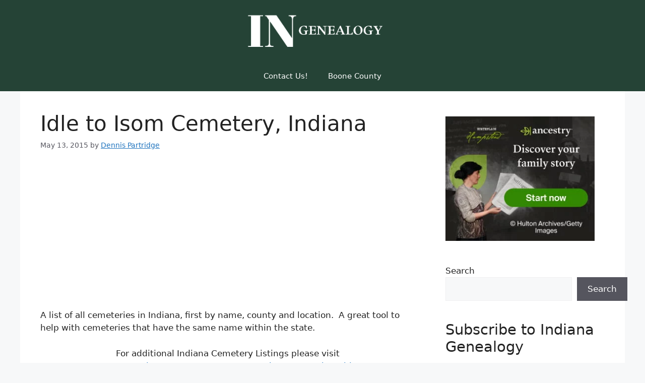

--- FILE ---
content_type: text/html; charset=UTF-8
request_url: https://indianagenealogy.org/uncategorized/idle-isom-cemetery-indiana.htm
body_size: 24726
content:
<!DOCTYPE html><html lang="en-US" prefix="og: https://ogp.me/ns#"><head><meta charset="UTF-8"> <script src="[data-uri]" defer></script><meta name="viewport" content="width=device-width, initial-scale=1"><title>Idle to Isom Cemetery, Indiana &ndash; Indiana Genealogy</title><meta name="description" content="A list of all cemeteries in Indiana, first by name, county and location.  A great tool to help with cemeteries that have the same name within the state."/><meta name="robots" content="follow, index, max-snippet:-1, max-video-preview:-1, max-image-preview:large"/><link rel="canonical" href="https://indianagenealogy.org/uncategorized/idle-isom-cemetery-indiana.htm" /><meta property="og:locale" content="en_US" /><meta property="og:type" content="article" /><meta property="og:title" content="Idle to Isom Cemetery, Indiana &ndash; Indiana Genealogy" /><meta property="og:description" content="A list of all cemeteries in Indiana, first by name, county and location.  A great tool to help with cemeteries that have the same name within the state." /><meta property="og:url" content="https://indianagenealogy.org/uncategorized/idle-isom-cemetery-indiana.htm" /><meta property="og:site_name" content="Indiana Genealogy" /><meta property="og:updated_time" content="2016-07-17T16:25:57-04:00" /><meta property="article:published_time" content="2015-05-13T01:50:06-04:00" /><meta property="article:modified_time" content="2016-07-17T16:25:57-04:00" /><meta name="twitter:card" content="summary_large_image" /><meta name="twitter:title" content="Idle to Isom Cemetery, Indiana &ndash; Indiana Genealogy" /><meta name="twitter:description" content="A list of all cemeteries in Indiana, first by name, county and location.  A great tool to help with cemeteries that have the same name within the state." /> <script type="application/ld+json" class="rank-math-schema-pro">{"@context":"https://schema.org","@graph":[{"@type":["Person","Organization"],"@id":"https://indianagenealogy.org/#person","name":"Indiana Genealogy","logo":{"@type":"ImageObject","@id":"https://indianagenealogy.org/#logo","url":"https://i0.wp.com/indianagenealogy.org/wp-content/uploads/2016/04/indiana_logo.png?resize=150%2C150&amp;ssl=1","contentUrl":"https://i0.wp.com/indianagenealogy.org/wp-content/uploads/2016/04/indiana_logo.png?resize=150%2C150&amp;ssl=1","caption":"Indiana Genealogy","inLanguage":"en-US"},"image":{"@type":"ImageObject","@id":"https://indianagenealogy.org/#logo","url":"https://i0.wp.com/indianagenealogy.org/wp-content/uploads/2016/04/indiana_logo.png?resize=150%2C150&amp;ssl=1","contentUrl":"https://i0.wp.com/indianagenealogy.org/wp-content/uploads/2016/04/indiana_logo.png?resize=150%2C150&amp;ssl=1","caption":"Indiana Genealogy","inLanguage":"en-US"}},{"@type":"WebSite","@id":"https://indianagenealogy.org/#website","url":"https://indianagenealogy.org","name":"Indiana Genealogy","publisher":{"@id":"https://indianagenealogy.org/#person"},"inLanguage":"en-US"},{"@type":"WebPage","@id":"https://indianagenealogy.org/uncategorized/idle-isom-cemetery-indiana.htm#webpage","url":"https://indianagenealogy.org/uncategorized/idle-isom-cemetery-indiana.htm","name":"Idle to Isom Cemetery, Indiana &ndash; Indiana Genealogy","datePublished":"2015-05-13T01:50:06-04:00","dateModified":"2016-07-17T16:25:57-04:00","isPartOf":{"@id":"https://indianagenealogy.org/#website"},"inLanguage":"en-US"},{"@type":"Person","@id":"https://indianagenealogy.org/uncategorized/idle-isom-cemetery-indiana.htm#author","name":"Dennis Partridge","image":{"@type":"ImageObject","@id":"https://indianagenealogy.org/wp-content/litespeed/avatar/d479b037b83df15eab5e1c513a989c6e.jpg?ver=1768956506","url":"https://indianagenealogy.org/wp-content/litespeed/avatar/d479b037b83df15eab5e1c513a989c6e.jpg?ver=1768956506","caption":"Dennis Partridge","inLanguage":"en-US"},"sameAs":["http://www.indianagenealogy.org/"]},{"@type":"Article","headline":"Idle to Isom Cemetery, Indiana &ndash; Indiana Genealogy","datePublished":"2015-05-13T01:50:06-04:00","dateModified":"2016-07-17T16:25:57-04:00","author":{"@id":"https://indianagenealogy.org/uncategorized/idle-isom-cemetery-indiana.htm#author","name":"Dennis Partridge"},"publisher":{"@id":"https://indianagenealogy.org/#person"},"description":"A list of all cemeteries in Indiana, first by name, county and location.\u00a0 A great tool to help with cemeteries that have the same name within the state.","name":"Idle to Isom Cemetery, Indiana &ndash; Indiana Genealogy","@id":"https://indianagenealogy.org/uncategorized/idle-isom-cemetery-indiana.htm#richSnippet","isPartOf":{"@id":"https://indianagenealogy.org/uncategorized/idle-isom-cemetery-indiana.htm#webpage"},"inLanguage":"en-US","mainEntityOfPage":{"@id":"https://indianagenealogy.org/uncategorized/idle-isom-cemetery-indiana.htm#webpage"}}]}</script> <link rel='dns-prefetch' href='//stats.wp.com' /><link rel='dns-prefetch' href='//fonts.googleapis.com' /><link rel='dns-prefetch' href='//v0.wordpress.com' /><link rel='dns-prefetch' href='//jetpack.wordpress.com' /><link rel='dns-prefetch' href='//s0.wp.com' /><link rel='dns-prefetch' href='//public-api.wordpress.com' /><link rel='dns-prefetch' href='//0.gravatar.com' /><link rel='dns-prefetch' href='//1.gravatar.com' /><link rel='dns-prefetch' href='//2.gravatar.com' /><link rel='preconnect' href='//i0.wp.com' /><link rel='preconnect' href='//c0.wp.com' /><link rel="alternate" type="application/rss+xml" title="Indiana Genealogy &raquo; Feed" href="https://indianagenealogy.org/feed" /><link rel="alternate" type="application/rss+xml" title="Indiana Genealogy &raquo; Comments Feed" href="https://indianagenealogy.org/comments/feed" /><link rel="alternate" type="application/rss+xml" title="Indiana Genealogy &raquo; Idle to Isom Cemetery, Indiana Comments Feed" href="https://indianagenealogy.org/uncategorized/idle-isom-cemetery-indiana.htm/feed" /><link rel="alternate" title="oEmbed (JSON)" type="application/json+oembed" href="https://indianagenealogy.org/wp-json/oembed/1.0/embed?url=https%3A%2F%2Findianagenealogy.org%2Funcategorized%2Fidle-isom-cemetery-indiana.htm" /><link rel="alternate" title="oEmbed (XML)" type="text/xml+oembed" href="https://indianagenealogy.org/wp-json/oembed/1.0/embed?url=https%3A%2F%2Findianagenealogy.org%2Funcategorized%2Fidle-isom-cemetery-indiana.htm&#038;format=xml" /><style id='wp-img-auto-sizes-contain-inline-css'>img:is([sizes=auto i],[sizes^="auto," i]){contain-intrinsic-size:3000px 1500px}
/*# sourceURL=wp-img-auto-sizes-contain-inline-css */</style><link data-optimized="1" rel='stylesheet' id='mci-footnotes-jquery-tooltips-pagelayout-none-css' href='https://indianagenealogy.org/wp-content/litespeed/css/b6679e74f80c6f35a78d681f3e6756b0.css?ver=756b0' media='all' /><link rel='stylesheet' id='wp-block-library-css' href='https://c0.wp.com/c/6.9/wp-includes/css/dist/block-library/style.min.css' media='all' /><style id='wp-block-categories-inline-css'>.wp-block-categories{box-sizing:border-box}.wp-block-categories.alignleft{margin-right:2em}.wp-block-categories.alignright{margin-left:2em}.wp-block-categories.wp-block-categories-dropdown.aligncenter{text-align:center}.wp-block-categories .wp-block-categories__label{display:block;width:100%}
/*# sourceURL=https://c0.wp.com/c/6.9/wp-includes/blocks/categories/style.min.css */</style><style id='wp-block-heading-inline-css'>h1:where(.wp-block-heading).has-background,h2:where(.wp-block-heading).has-background,h3:where(.wp-block-heading).has-background,h4:where(.wp-block-heading).has-background,h5:where(.wp-block-heading).has-background,h6:where(.wp-block-heading).has-background{padding:1.25em 2.375em}h1.has-text-align-left[style*=writing-mode]:where([style*=vertical-lr]),h1.has-text-align-right[style*=writing-mode]:where([style*=vertical-rl]),h2.has-text-align-left[style*=writing-mode]:where([style*=vertical-lr]),h2.has-text-align-right[style*=writing-mode]:where([style*=vertical-rl]),h3.has-text-align-left[style*=writing-mode]:where([style*=vertical-lr]),h3.has-text-align-right[style*=writing-mode]:where([style*=vertical-rl]),h4.has-text-align-left[style*=writing-mode]:where([style*=vertical-lr]),h4.has-text-align-right[style*=writing-mode]:where([style*=vertical-rl]),h5.has-text-align-left[style*=writing-mode]:where([style*=vertical-lr]),h5.has-text-align-right[style*=writing-mode]:where([style*=vertical-rl]),h6.has-text-align-left[style*=writing-mode]:where([style*=vertical-lr]),h6.has-text-align-right[style*=writing-mode]:where([style*=vertical-rl]){rotate:180deg}
/*# sourceURL=https://c0.wp.com/c/6.9/wp-includes/blocks/heading/style.min.css */</style><style id='wp-block-latest-posts-inline-css'>.wp-block-latest-posts{box-sizing:border-box}.wp-block-latest-posts.alignleft{margin-right:2em}.wp-block-latest-posts.alignright{margin-left:2em}.wp-block-latest-posts.wp-block-latest-posts__list{list-style:none}.wp-block-latest-posts.wp-block-latest-posts__list li{clear:both;overflow-wrap:break-word}.wp-block-latest-posts.is-grid{display:flex;flex-wrap:wrap}.wp-block-latest-posts.is-grid li{margin:0 1.25em 1.25em 0;width:100%}@media (min-width:600px){.wp-block-latest-posts.columns-2 li{width:calc(50% - .625em)}.wp-block-latest-posts.columns-2 li:nth-child(2n){margin-right:0}.wp-block-latest-posts.columns-3 li{width:calc(33.33333% - .83333em)}.wp-block-latest-posts.columns-3 li:nth-child(3n){margin-right:0}.wp-block-latest-posts.columns-4 li{width:calc(25% - .9375em)}.wp-block-latest-posts.columns-4 li:nth-child(4n){margin-right:0}.wp-block-latest-posts.columns-5 li{width:calc(20% - 1em)}.wp-block-latest-posts.columns-5 li:nth-child(5n){margin-right:0}.wp-block-latest-posts.columns-6 li{width:calc(16.66667% - 1.04167em)}.wp-block-latest-posts.columns-6 li:nth-child(6n){margin-right:0}}:root :where(.wp-block-latest-posts.is-grid){padding:0}:root :where(.wp-block-latest-posts.wp-block-latest-posts__list){padding-left:0}.wp-block-latest-posts__post-author,.wp-block-latest-posts__post-date{display:block;font-size:.8125em}.wp-block-latest-posts__post-excerpt,.wp-block-latest-posts__post-full-content{margin-bottom:1em;margin-top:.5em}.wp-block-latest-posts__featured-image a{display:inline-block}.wp-block-latest-posts__featured-image img{height:auto;max-width:100%;width:auto}.wp-block-latest-posts__featured-image.alignleft{float:left;margin-right:1em}.wp-block-latest-posts__featured-image.alignright{float:right;margin-left:1em}.wp-block-latest-posts__featured-image.aligncenter{margin-bottom:1em;text-align:center}
/*# sourceURL=https://c0.wp.com/c/6.9/wp-includes/blocks/latest-posts/style.min.css */</style><style id='wp-block-search-inline-css'>.wp-block-search__button{margin-left:10px;word-break:normal}.wp-block-search__button.has-icon{line-height:0}.wp-block-search__button svg{height:1.25em;min-height:24px;min-width:24px;width:1.25em;fill:currentColor;vertical-align:text-bottom}:where(.wp-block-search__button){border:1px solid #ccc;padding:6px 10px}.wp-block-search__inside-wrapper{display:flex;flex:auto;flex-wrap:nowrap;max-width:100%}.wp-block-search__label{width:100%}.wp-block-search.wp-block-search__button-only .wp-block-search__button{box-sizing:border-box;display:flex;flex-shrink:0;justify-content:center;margin-left:0;max-width:100%}.wp-block-search.wp-block-search__button-only .wp-block-search__inside-wrapper{min-width:0!important;transition-property:width}.wp-block-search.wp-block-search__button-only .wp-block-search__input{flex-basis:100%;transition-duration:.3s}.wp-block-search.wp-block-search__button-only.wp-block-search__searchfield-hidden,.wp-block-search.wp-block-search__button-only.wp-block-search__searchfield-hidden .wp-block-search__inside-wrapper{overflow:hidden}.wp-block-search.wp-block-search__button-only.wp-block-search__searchfield-hidden .wp-block-search__input{border-left-width:0!important;border-right-width:0!important;flex-basis:0;flex-grow:0;margin:0;min-width:0!important;padding-left:0!important;padding-right:0!important;width:0!important}:where(.wp-block-search__input){appearance:none;border:1px solid #949494;flex-grow:1;font-family:inherit;font-size:inherit;font-style:inherit;font-weight:inherit;letter-spacing:inherit;line-height:inherit;margin-left:0;margin-right:0;min-width:3rem;padding:8px;text-decoration:unset!important;text-transform:inherit}:where(.wp-block-search__button-inside .wp-block-search__inside-wrapper){background-color:#fff;border:1px solid #949494;box-sizing:border-box;padding:4px}:where(.wp-block-search__button-inside .wp-block-search__inside-wrapper) .wp-block-search__input{border:none;border-radius:0;padding:0 4px}:where(.wp-block-search__button-inside .wp-block-search__inside-wrapper) .wp-block-search__input:focus{outline:none}:where(.wp-block-search__button-inside .wp-block-search__inside-wrapper) :where(.wp-block-search__button){padding:4px 8px}.wp-block-search.aligncenter .wp-block-search__inside-wrapper{margin:auto}.wp-block[data-align=right] .wp-block-search.wp-block-search__button-only .wp-block-search__inside-wrapper{float:right}
/*# sourceURL=https://c0.wp.com/c/6.9/wp-includes/blocks/search/style.min.css */</style><link rel='stylesheet' id='wp-block-group-css' href='https://c0.wp.com/c/6.9/wp-includes/blocks/group/style.min.css' media='all' /><style id='wp-block-paragraph-inline-css'>.is-small-text{font-size:.875em}.is-regular-text{font-size:1em}.is-large-text{font-size:2.25em}.is-larger-text{font-size:3em}.has-drop-cap:not(:focus):first-letter{float:left;font-size:8.4em;font-style:normal;font-weight:100;line-height:.68;margin:.05em .1em 0 0;text-transform:uppercase}body.rtl .has-drop-cap:not(:focus):first-letter{float:none;margin-left:.1em}p.has-drop-cap.has-background{overflow:hidden}:root :where(p.has-background){padding:1.25em 2.375em}:where(p.has-text-color:not(.has-link-color)) a{color:inherit}p.has-text-align-left[style*="writing-mode:vertical-lr"],p.has-text-align-right[style*="writing-mode:vertical-rl"]{rotate:180deg}
/*# sourceURL=https://c0.wp.com/c/6.9/wp-includes/blocks/paragraph/style.min.css */</style><style id='global-styles-inline-css'>:root{--wp--preset--aspect-ratio--square: 1;--wp--preset--aspect-ratio--4-3: 4/3;--wp--preset--aspect-ratio--3-4: 3/4;--wp--preset--aspect-ratio--3-2: 3/2;--wp--preset--aspect-ratio--2-3: 2/3;--wp--preset--aspect-ratio--16-9: 16/9;--wp--preset--aspect-ratio--9-16: 9/16;--wp--preset--color--black: #000000;--wp--preset--color--cyan-bluish-gray: #abb8c3;--wp--preset--color--white: #ffffff;--wp--preset--color--pale-pink: #f78da7;--wp--preset--color--vivid-red: #cf2e2e;--wp--preset--color--luminous-vivid-orange: #ff6900;--wp--preset--color--luminous-vivid-amber: #fcb900;--wp--preset--color--light-green-cyan: #7bdcb5;--wp--preset--color--vivid-green-cyan: #00d084;--wp--preset--color--pale-cyan-blue: #8ed1fc;--wp--preset--color--vivid-cyan-blue: #0693e3;--wp--preset--color--vivid-purple: #9b51e0;--wp--preset--color--contrast: var(--contrast);--wp--preset--color--contrast-2: var(--contrast-2);--wp--preset--color--contrast-3: var(--contrast-3);--wp--preset--color--base: var(--base);--wp--preset--color--base-2: var(--base-2);--wp--preset--color--base-3: var(--base-3);--wp--preset--color--accent: var(--accent);--wp--preset--color--dark-green: var(--dark-green);--wp--preset--gradient--vivid-cyan-blue-to-vivid-purple: linear-gradient(135deg,rgb(6,147,227) 0%,rgb(155,81,224) 100%);--wp--preset--gradient--light-green-cyan-to-vivid-green-cyan: linear-gradient(135deg,rgb(122,220,180) 0%,rgb(0,208,130) 100%);--wp--preset--gradient--luminous-vivid-amber-to-luminous-vivid-orange: linear-gradient(135deg,rgb(252,185,0) 0%,rgb(255,105,0) 100%);--wp--preset--gradient--luminous-vivid-orange-to-vivid-red: linear-gradient(135deg,rgb(255,105,0) 0%,rgb(207,46,46) 100%);--wp--preset--gradient--very-light-gray-to-cyan-bluish-gray: linear-gradient(135deg,rgb(238,238,238) 0%,rgb(169,184,195) 100%);--wp--preset--gradient--cool-to-warm-spectrum: linear-gradient(135deg,rgb(74,234,220) 0%,rgb(151,120,209) 20%,rgb(207,42,186) 40%,rgb(238,44,130) 60%,rgb(251,105,98) 80%,rgb(254,248,76) 100%);--wp--preset--gradient--blush-light-purple: linear-gradient(135deg,rgb(255,206,236) 0%,rgb(152,150,240) 100%);--wp--preset--gradient--blush-bordeaux: linear-gradient(135deg,rgb(254,205,165) 0%,rgb(254,45,45) 50%,rgb(107,0,62) 100%);--wp--preset--gradient--luminous-dusk: linear-gradient(135deg,rgb(255,203,112) 0%,rgb(199,81,192) 50%,rgb(65,88,208) 100%);--wp--preset--gradient--pale-ocean: linear-gradient(135deg,rgb(255,245,203) 0%,rgb(182,227,212) 50%,rgb(51,167,181) 100%);--wp--preset--gradient--electric-grass: linear-gradient(135deg,rgb(202,248,128) 0%,rgb(113,206,126) 100%);--wp--preset--gradient--midnight: linear-gradient(135deg,rgb(2,3,129) 0%,rgb(40,116,252) 100%);--wp--preset--font-size--small: 13px;--wp--preset--font-size--medium: 20px;--wp--preset--font-size--large: 36px;--wp--preset--font-size--x-large: 42px;--wp--preset--spacing--20: 0.44rem;--wp--preset--spacing--30: 0.67rem;--wp--preset--spacing--40: 1rem;--wp--preset--spacing--50: 1.5rem;--wp--preset--spacing--60: 2.25rem;--wp--preset--spacing--70: 3.38rem;--wp--preset--spacing--80: 5.06rem;--wp--preset--shadow--natural: 6px 6px 9px rgba(0, 0, 0, 0.2);--wp--preset--shadow--deep: 12px 12px 50px rgba(0, 0, 0, 0.4);--wp--preset--shadow--sharp: 6px 6px 0px rgba(0, 0, 0, 0.2);--wp--preset--shadow--outlined: 6px 6px 0px -3px rgb(255, 255, 255), 6px 6px rgb(0, 0, 0);--wp--preset--shadow--crisp: 6px 6px 0px rgb(0, 0, 0);}:where(.is-layout-flex){gap: 0.5em;}:where(.is-layout-grid){gap: 0.5em;}body .is-layout-flex{display: flex;}.is-layout-flex{flex-wrap: wrap;align-items: center;}.is-layout-flex > :is(*, div){margin: 0;}body .is-layout-grid{display: grid;}.is-layout-grid > :is(*, div){margin: 0;}:where(.wp-block-columns.is-layout-flex){gap: 2em;}:where(.wp-block-columns.is-layout-grid){gap: 2em;}:where(.wp-block-post-template.is-layout-flex){gap: 1.25em;}:where(.wp-block-post-template.is-layout-grid){gap: 1.25em;}.has-black-color{color: var(--wp--preset--color--black) !important;}.has-cyan-bluish-gray-color{color: var(--wp--preset--color--cyan-bluish-gray) !important;}.has-white-color{color: var(--wp--preset--color--white) !important;}.has-pale-pink-color{color: var(--wp--preset--color--pale-pink) !important;}.has-vivid-red-color{color: var(--wp--preset--color--vivid-red) !important;}.has-luminous-vivid-orange-color{color: var(--wp--preset--color--luminous-vivid-orange) !important;}.has-luminous-vivid-amber-color{color: var(--wp--preset--color--luminous-vivid-amber) !important;}.has-light-green-cyan-color{color: var(--wp--preset--color--light-green-cyan) !important;}.has-vivid-green-cyan-color{color: var(--wp--preset--color--vivid-green-cyan) !important;}.has-pale-cyan-blue-color{color: var(--wp--preset--color--pale-cyan-blue) !important;}.has-vivid-cyan-blue-color{color: var(--wp--preset--color--vivid-cyan-blue) !important;}.has-vivid-purple-color{color: var(--wp--preset--color--vivid-purple) !important;}.has-black-background-color{background-color: var(--wp--preset--color--black) !important;}.has-cyan-bluish-gray-background-color{background-color: var(--wp--preset--color--cyan-bluish-gray) !important;}.has-white-background-color{background-color: var(--wp--preset--color--white) !important;}.has-pale-pink-background-color{background-color: var(--wp--preset--color--pale-pink) !important;}.has-vivid-red-background-color{background-color: var(--wp--preset--color--vivid-red) !important;}.has-luminous-vivid-orange-background-color{background-color: var(--wp--preset--color--luminous-vivid-orange) !important;}.has-luminous-vivid-amber-background-color{background-color: var(--wp--preset--color--luminous-vivid-amber) !important;}.has-light-green-cyan-background-color{background-color: var(--wp--preset--color--light-green-cyan) !important;}.has-vivid-green-cyan-background-color{background-color: var(--wp--preset--color--vivid-green-cyan) !important;}.has-pale-cyan-blue-background-color{background-color: var(--wp--preset--color--pale-cyan-blue) !important;}.has-vivid-cyan-blue-background-color{background-color: var(--wp--preset--color--vivid-cyan-blue) !important;}.has-vivid-purple-background-color{background-color: var(--wp--preset--color--vivid-purple) !important;}.has-black-border-color{border-color: var(--wp--preset--color--black) !important;}.has-cyan-bluish-gray-border-color{border-color: var(--wp--preset--color--cyan-bluish-gray) !important;}.has-white-border-color{border-color: var(--wp--preset--color--white) !important;}.has-pale-pink-border-color{border-color: var(--wp--preset--color--pale-pink) !important;}.has-vivid-red-border-color{border-color: var(--wp--preset--color--vivid-red) !important;}.has-luminous-vivid-orange-border-color{border-color: var(--wp--preset--color--luminous-vivid-orange) !important;}.has-luminous-vivid-amber-border-color{border-color: var(--wp--preset--color--luminous-vivid-amber) !important;}.has-light-green-cyan-border-color{border-color: var(--wp--preset--color--light-green-cyan) !important;}.has-vivid-green-cyan-border-color{border-color: var(--wp--preset--color--vivid-green-cyan) !important;}.has-pale-cyan-blue-border-color{border-color: var(--wp--preset--color--pale-cyan-blue) !important;}.has-vivid-cyan-blue-border-color{border-color: var(--wp--preset--color--vivid-cyan-blue) !important;}.has-vivid-purple-border-color{border-color: var(--wp--preset--color--vivid-purple) !important;}.has-vivid-cyan-blue-to-vivid-purple-gradient-background{background: var(--wp--preset--gradient--vivid-cyan-blue-to-vivid-purple) !important;}.has-light-green-cyan-to-vivid-green-cyan-gradient-background{background: var(--wp--preset--gradient--light-green-cyan-to-vivid-green-cyan) !important;}.has-luminous-vivid-amber-to-luminous-vivid-orange-gradient-background{background: var(--wp--preset--gradient--luminous-vivid-amber-to-luminous-vivid-orange) !important;}.has-luminous-vivid-orange-to-vivid-red-gradient-background{background: var(--wp--preset--gradient--luminous-vivid-orange-to-vivid-red) !important;}.has-very-light-gray-to-cyan-bluish-gray-gradient-background{background: var(--wp--preset--gradient--very-light-gray-to-cyan-bluish-gray) !important;}.has-cool-to-warm-spectrum-gradient-background{background: var(--wp--preset--gradient--cool-to-warm-spectrum) !important;}.has-blush-light-purple-gradient-background{background: var(--wp--preset--gradient--blush-light-purple) !important;}.has-blush-bordeaux-gradient-background{background: var(--wp--preset--gradient--blush-bordeaux) !important;}.has-luminous-dusk-gradient-background{background: var(--wp--preset--gradient--luminous-dusk) !important;}.has-pale-ocean-gradient-background{background: var(--wp--preset--gradient--pale-ocean) !important;}.has-electric-grass-gradient-background{background: var(--wp--preset--gradient--electric-grass) !important;}.has-midnight-gradient-background{background: var(--wp--preset--gradient--midnight) !important;}.has-small-font-size{font-size: var(--wp--preset--font-size--small) !important;}.has-medium-font-size{font-size: var(--wp--preset--font-size--medium) !important;}.has-large-font-size{font-size: var(--wp--preset--font-size--large) !important;}.has-x-large-font-size{font-size: var(--wp--preset--font-size--x-large) !important;}
/*# sourceURL=global-styles-inline-css */</style><style id='classic-theme-styles-inline-css'>/*! This file is auto-generated */
.wp-block-button__link{color:#fff;background-color:#32373c;border-radius:9999px;box-shadow:none;text-decoration:none;padding:calc(.667em + 2px) calc(1.333em + 2px);font-size:1.125em}.wp-block-file__button{background:#32373c;color:#fff;text-decoration:none}
/*# sourceURL=/wp-includes/css/classic-themes.min.css */</style><link data-optimized="1" rel='stylesheet' id='et_monarch-css-css' href='https://indianagenealogy.org/wp-content/litespeed/css/b895c35c758a9055611dc664c65adcdc.css?ver=adcdc' media='all' /><link rel='stylesheet' id='et-gf-open-sans-css' href='https://fonts.googleapis.com/css?family=Open+Sans:400,700&#038;display=swap' media='all' /><link data-optimized="1" rel='stylesheet' id='generate-comments-css' href='https://indianagenealogy.org/wp-content/litespeed/css/31638414c1c16852bd06f97648b4b1bf.css?ver=4b1bf' media='all' /><link data-optimized="1" rel='stylesheet' id='generate-style-css' href='https://indianagenealogy.org/wp-content/litespeed/css/f44f6dbe817e58d7603728d2d957187b.css?ver=7187b' media='all' /><style id='generate-style-inline-css'>body{background-color:var(--base-2);color:var(--contrast);}a{color:var(--accent);}a{text-decoration:underline;}.entry-title a, .site-branding a, a.button, .wp-block-button__link, .main-navigation a{text-decoration:none;}a:hover, a:focus, a:active{color:var(--contrast);}.wp-block-group__inner-container{max-width:1200px;margin-left:auto;margin-right:auto;}.site-header .header-image{width:300px;}:root{--contrast:#222222;--contrast-2:#575760;--contrast-3:#b2b2be;--base:#f0f0f0;--base-2:#f7f8f9;--base-3:#ffffff;--accent:#1e73be;--dark-green:#254336;}:root .has-contrast-color{color:var(--contrast);}:root .has-contrast-background-color{background-color:var(--contrast);}:root .has-contrast-2-color{color:var(--contrast-2);}:root .has-contrast-2-background-color{background-color:var(--contrast-2);}:root .has-contrast-3-color{color:var(--contrast-3);}:root .has-contrast-3-background-color{background-color:var(--contrast-3);}:root .has-base-color{color:var(--base);}:root .has-base-background-color{background-color:var(--base);}:root .has-base-2-color{color:var(--base-2);}:root .has-base-2-background-color{background-color:var(--base-2);}:root .has-base-3-color{color:var(--base-3);}:root .has-base-3-background-color{background-color:var(--base-3);}:root .has-accent-color{color:var(--accent);}:root .has-accent-background-color{background-color:var(--accent);}:root .has-dark-green-color{color:var(--dark-green);}:root .has-dark-green-background-color{background-color:var(--dark-green);}.top-bar{background-color:#636363;color:#ffffff;}.top-bar a{color:#ffffff;}.top-bar a:hover{color:#303030;}.site-header{background-color:var(--dark-green);}.main-title a,.main-title a:hover{color:var(--contrast);}.site-description{color:var(--contrast-2);}.mobile-menu-control-wrapper .menu-toggle,.mobile-menu-control-wrapper .menu-toggle:hover,.mobile-menu-control-wrapper .menu-toggle:focus,.has-inline-mobile-toggle #site-navigation.toggled{background-color:rgba(0, 0, 0, 0.02);}.main-navigation,.main-navigation ul ul{background-color:var(--dark-green);}.main-navigation .main-nav ul li a, .main-navigation .menu-toggle, .main-navigation .menu-bar-items{color:var(--base-3);}.main-navigation .main-nav ul li:not([class*="current-menu-"]):hover > a, .main-navigation .main-nav ul li:not([class*="current-menu-"]):focus > a, .main-navigation .main-nav ul li.sfHover:not([class*="current-menu-"]) > a, .main-navigation .menu-bar-item:hover > a, .main-navigation .menu-bar-item.sfHover > a{color:var(--dark-green);background-color:var(--base-3);}button.menu-toggle:hover,button.menu-toggle:focus{color:var(--base-3);}.main-navigation .main-nav ul li[class*="current-menu-"] > a{color:var(--contrast);background-color:var(--base-2);}.navigation-search input[type="search"],.navigation-search input[type="search"]:active, .navigation-search input[type="search"]:focus, .main-navigation .main-nav ul li.search-item.active > a, .main-navigation .menu-bar-items .search-item.active > a{color:var(--dark-green);background-color:var(--base-3);}.main-navigation ul ul{background-color:var(--base);}.separate-containers .inside-article, .separate-containers .comments-area, .separate-containers .page-header, .one-container .container, .separate-containers .paging-navigation, .inside-page-header{background-color:var(--base-3);}.entry-title a{color:var(--contrast);}.entry-title a:hover{color:var(--contrast-2);}.entry-meta{color:var(--contrast-2);}.sidebar .widget{background-color:var(--base-3);}.footer-widgets{background-color:var(--base-3);}.site-info{background-color:var(--base-3);}input[type="text"],input[type="email"],input[type="url"],input[type="password"],input[type="search"],input[type="tel"],input[type="number"],textarea,select{color:var(--contrast);background-color:var(--base-2);border-color:var(--base);}input[type="text"]:focus,input[type="email"]:focus,input[type="url"]:focus,input[type="password"]:focus,input[type="search"]:focus,input[type="tel"]:focus,input[type="number"]:focus,textarea:focus,select:focus{color:var(--contrast);background-color:var(--base-2);border-color:var(--contrast-3);}button,html input[type="button"],input[type="reset"],input[type="submit"],a.button,a.wp-block-button__link:not(.has-background){color:#ffffff;background-color:#55555e;}button:hover,html input[type="button"]:hover,input[type="reset"]:hover,input[type="submit"]:hover,a.button:hover,button:focus,html input[type="button"]:focus,input[type="reset"]:focus,input[type="submit"]:focus,a.button:focus,a.wp-block-button__link:not(.has-background):active,a.wp-block-button__link:not(.has-background):focus,a.wp-block-button__link:not(.has-background):hover{color:#ffffff;background-color:#3f4047;}a.generate-back-to-top{background-color:rgba( 0,0,0,0.4 );color:#ffffff;}a.generate-back-to-top:hover,a.generate-back-to-top:focus{background-color:rgba( 0,0,0,0.6 );color:#ffffff;}:root{--gp-search-modal-bg-color:var(--base-3);--gp-search-modal-text-color:var(--contrast);--gp-search-modal-overlay-bg-color:rgba(0,0,0,0.2);}@media (max-width:768px){.main-navigation .menu-bar-item:hover > a, .main-navigation .menu-bar-item.sfHover > a{background:none;color:var(--base-3);}}.nav-below-header .main-navigation .inside-navigation.grid-container, .nav-above-header .main-navigation .inside-navigation.grid-container{padding:0px 20px 0px 20px;}.site-main .wp-block-group__inner-container{padding:40px;}.separate-containers .paging-navigation{padding-top:20px;padding-bottom:20px;}.entry-content .alignwide, body:not(.no-sidebar) .entry-content .alignfull{margin-left:-40px;width:calc(100% + 80px);max-width:calc(100% + 80px);}.rtl .menu-item-has-children .dropdown-menu-toggle{padding-left:20px;}.rtl .main-navigation .main-nav ul li.menu-item-has-children > a{padding-right:20px;}.widget-area .widget{padding:10px 20px 10px 20px;}@media (max-width:768px){.separate-containers .inside-article, .separate-containers .comments-area, .separate-containers .page-header, .separate-containers .paging-navigation, .one-container .site-content, .inside-page-header{padding:30px;}.site-main .wp-block-group__inner-container{padding:30px;}.inside-top-bar{padding-right:30px;padding-left:30px;}.inside-header{padding-right:30px;padding-left:30px;}.widget-area .widget{padding-top:30px;padding-right:30px;padding-bottom:30px;padding-left:30px;}.footer-widgets-container{padding-top:30px;padding-right:30px;padding-bottom:30px;padding-left:30px;}.inside-site-info{padding-right:30px;padding-left:30px;}.entry-content .alignwide, body:not(.no-sidebar) .entry-content .alignfull{margin-left:-30px;width:calc(100% + 60px);max-width:calc(100% + 60px);}.one-container .site-main .paging-navigation{margin-bottom:20px;}}/* End cached CSS */.is-right-sidebar{width:30%;}.is-left-sidebar{width:30%;}.site-content .content-area{width:70%;}@media (max-width:768px){.main-navigation .menu-toggle,.sidebar-nav-mobile:not(#sticky-placeholder){display:block;}.main-navigation ul,.gen-sidebar-nav,.main-navigation:not(.slideout-navigation):not(.toggled) .main-nav > ul,.has-inline-mobile-toggle #site-navigation .inside-navigation > *:not(.navigation-search):not(.main-nav){display:none;}.nav-align-right .inside-navigation,.nav-align-center .inside-navigation{justify-content:space-between;}}
/*# sourceURL=generate-style-inline-css */</style><link rel='stylesheet' id='subscribe-modal-css-css' href='https://c0.wp.com/p/jetpack/15.4/modules/subscriptions/subscribe-modal/subscribe-modal.css' media='all' /><link data-optimized="1" rel='stylesheet' id='taxopress-frontend-css-css' href='https://indianagenealogy.org/wp-content/litespeed/css/d236f637aa0680e83bfffd4c9a4f716d.css?ver=f716d' media='all' /> <script src="https://c0.wp.com/c/6.9/wp-includes/js/jquery/jquery.min.js" id="jquery-core-js"></script> <script src="https://c0.wp.com/c/6.9/wp-includes/js/jquery/jquery-migrate.min.js" id="jquery-migrate-js" defer data-deferred="1"></script> <script data-optimized="1" src="https://indianagenealogy.org/wp-content/litespeed/js/544a21365256492db356ef4c0f4b0d3f.js?ver=b0d3f" id="mci-footnotes-jquery-tools-js" defer data-deferred="1"></script> <script data-optimized="1" src="https://indianagenealogy.org/wp-content/litespeed/js/89f7462318ec40454ff07a55d09a1536.js?ver=a1536" id="taxopress-frontend-js-js" defer data-deferred="1"></script> <link rel="https://api.w.org/" href="https://indianagenealogy.org/wp-json/" /><link rel="alternate" title="JSON" type="application/json" href="https://indianagenealogy.org/wp-json/wp/v2/posts/164" /><link rel="EditURI" type="application/rsd+xml" title="RSD" href="https://indianagenealogy.org/xmlrpc.php?rsd" /><meta name="generator" content="WordPress 6.9" /><link rel='shortlink' href='https://indianagenealogy.org/?p=164' /><style>img#wpstats{display:none}</style><style type="text/css" id="et-social-custom-css"></style><link rel="preload" href="https://indianagenealogy.org/wp-content/plugins/monarch/core/admin/fonts/modules.ttf" as="font" crossorigin="anonymous"><script async src="https://pagead2.googlesyndication.com/pagead/js/adsbygoogle.js?client=ca-pub-2661054029950069"
     crossorigin="anonymous"></script> <style type="text/css" media="all">.footnotes_reference_container {margin-top: 24px !important; margin-bottom: 0px !important;}
.footnote_container_prepare > p {border-bottom: 1px solid #aaaaaa !important;}
.footnote_tooltip { font-size: 13px !important; color: #000000 !important; background-color: #ffffff !important; border-width: 1px !important; border-style: solid !important; border-color: #cccc99 !important; -webkit-box-shadow: 2px 2px 11px #666666; -moz-box-shadow: 2px 2px 11px #666666; box-shadow: 2px 2px 11px #666666; max-width: 450px !important;}</style><style id='jetpack-block-subscriptions-inline-css'>.is-style-compact .is-not-subscriber .wp-block-button__link,.is-style-compact .is-not-subscriber .wp-block-jetpack-subscriptions__button{border-end-start-radius:0!important;border-start-start-radius:0!important;margin-inline-start:0!important}.is-style-compact .is-not-subscriber .components-text-control__input,.is-style-compact .is-not-subscriber p#subscribe-email input[type=email]{border-end-end-radius:0!important;border-start-end-radius:0!important}.is-style-compact:not(.wp-block-jetpack-subscriptions__use-newline) .components-text-control__input{border-inline-end-width:0!important}.wp-block-jetpack-subscriptions.wp-block-jetpack-subscriptions__supports-newline .wp-block-jetpack-subscriptions__form-container{display:flex;flex-direction:column}.wp-block-jetpack-subscriptions.wp-block-jetpack-subscriptions__supports-newline:not(.wp-block-jetpack-subscriptions__use-newline) .is-not-subscriber .wp-block-jetpack-subscriptions__form-elements{align-items:flex-start;display:flex}.wp-block-jetpack-subscriptions.wp-block-jetpack-subscriptions__supports-newline:not(.wp-block-jetpack-subscriptions__use-newline) p#subscribe-submit{display:flex;justify-content:center}.wp-block-jetpack-subscriptions.wp-block-jetpack-subscriptions__supports-newline .wp-block-jetpack-subscriptions__form .wp-block-jetpack-subscriptions__button,.wp-block-jetpack-subscriptions.wp-block-jetpack-subscriptions__supports-newline .wp-block-jetpack-subscriptions__form .wp-block-jetpack-subscriptions__textfield .components-text-control__input,.wp-block-jetpack-subscriptions.wp-block-jetpack-subscriptions__supports-newline .wp-block-jetpack-subscriptions__form button,.wp-block-jetpack-subscriptions.wp-block-jetpack-subscriptions__supports-newline .wp-block-jetpack-subscriptions__form input[type=email],.wp-block-jetpack-subscriptions.wp-block-jetpack-subscriptions__supports-newline form .wp-block-jetpack-subscriptions__button,.wp-block-jetpack-subscriptions.wp-block-jetpack-subscriptions__supports-newline form .wp-block-jetpack-subscriptions__textfield .components-text-control__input,.wp-block-jetpack-subscriptions.wp-block-jetpack-subscriptions__supports-newline form button,.wp-block-jetpack-subscriptions.wp-block-jetpack-subscriptions__supports-newline form input[type=email]{box-sizing:border-box;cursor:pointer;line-height:1.3;min-width:auto!important;white-space:nowrap!important}.wp-block-jetpack-subscriptions.wp-block-jetpack-subscriptions__supports-newline .wp-block-jetpack-subscriptions__form input[type=email]::placeholder,.wp-block-jetpack-subscriptions.wp-block-jetpack-subscriptions__supports-newline .wp-block-jetpack-subscriptions__form input[type=email]:disabled,.wp-block-jetpack-subscriptions.wp-block-jetpack-subscriptions__supports-newline form input[type=email]::placeholder,.wp-block-jetpack-subscriptions.wp-block-jetpack-subscriptions__supports-newline form input[type=email]:disabled{color:currentColor;opacity:.5}.wp-block-jetpack-subscriptions.wp-block-jetpack-subscriptions__supports-newline .wp-block-jetpack-subscriptions__form .wp-block-jetpack-subscriptions__button,.wp-block-jetpack-subscriptions.wp-block-jetpack-subscriptions__supports-newline .wp-block-jetpack-subscriptions__form button,.wp-block-jetpack-subscriptions.wp-block-jetpack-subscriptions__supports-newline form .wp-block-jetpack-subscriptions__button,.wp-block-jetpack-subscriptions.wp-block-jetpack-subscriptions__supports-newline form button{border-color:#0000;border-style:solid}.wp-block-jetpack-subscriptions.wp-block-jetpack-subscriptions__supports-newline .wp-block-jetpack-subscriptions__form .wp-block-jetpack-subscriptions__textfield,.wp-block-jetpack-subscriptions.wp-block-jetpack-subscriptions__supports-newline .wp-block-jetpack-subscriptions__form p#subscribe-email,.wp-block-jetpack-subscriptions.wp-block-jetpack-subscriptions__supports-newline form .wp-block-jetpack-subscriptions__textfield,.wp-block-jetpack-subscriptions.wp-block-jetpack-subscriptions__supports-newline form p#subscribe-email{background:#0000;flex-grow:1}.wp-block-jetpack-subscriptions.wp-block-jetpack-subscriptions__supports-newline .wp-block-jetpack-subscriptions__form .wp-block-jetpack-subscriptions__textfield .components-base-control__field,.wp-block-jetpack-subscriptions.wp-block-jetpack-subscriptions__supports-newline .wp-block-jetpack-subscriptions__form .wp-block-jetpack-subscriptions__textfield .components-text-control__input,.wp-block-jetpack-subscriptions.wp-block-jetpack-subscriptions__supports-newline .wp-block-jetpack-subscriptions__form .wp-block-jetpack-subscriptions__textfield input[type=email],.wp-block-jetpack-subscriptions.wp-block-jetpack-subscriptions__supports-newline .wp-block-jetpack-subscriptions__form p#subscribe-email .components-base-control__field,.wp-block-jetpack-subscriptions.wp-block-jetpack-subscriptions__supports-newline .wp-block-jetpack-subscriptions__form p#subscribe-email .components-text-control__input,.wp-block-jetpack-subscriptions.wp-block-jetpack-subscriptions__supports-newline .wp-block-jetpack-subscriptions__form p#subscribe-email input[type=email],.wp-block-jetpack-subscriptions.wp-block-jetpack-subscriptions__supports-newline form .wp-block-jetpack-subscriptions__textfield .components-base-control__field,.wp-block-jetpack-subscriptions.wp-block-jetpack-subscriptions__supports-newline form .wp-block-jetpack-subscriptions__textfield .components-text-control__input,.wp-block-jetpack-subscriptions.wp-block-jetpack-subscriptions__supports-newline form .wp-block-jetpack-subscriptions__textfield input[type=email],.wp-block-jetpack-subscriptions.wp-block-jetpack-subscriptions__supports-newline form p#subscribe-email .components-base-control__field,.wp-block-jetpack-subscriptions.wp-block-jetpack-subscriptions__supports-newline form p#subscribe-email .components-text-control__input,.wp-block-jetpack-subscriptions.wp-block-jetpack-subscriptions__supports-newline form p#subscribe-email input[type=email]{height:auto;margin:0;width:100%}.wp-block-jetpack-subscriptions.wp-block-jetpack-subscriptions__supports-newline .wp-block-jetpack-subscriptions__form p#subscribe-email,.wp-block-jetpack-subscriptions.wp-block-jetpack-subscriptions__supports-newline .wp-block-jetpack-subscriptions__form p#subscribe-submit,.wp-block-jetpack-subscriptions.wp-block-jetpack-subscriptions__supports-newline form p#subscribe-email,.wp-block-jetpack-subscriptions.wp-block-jetpack-subscriptions__supports-newline form p#subscribe-submit{line-height:0;margin:0;padding:0}.wp-block-jetpack-subscriptions.wp-block-jetpack-subscriptions__supports-newline.wp-block-jetpack-subscriptions__show-subs .wp-block-jetpack-subscriptions__subscount{font-size:16px;margin:8px 0;text-align:end}.wp-block-jetpack-subscriptions.wp-block-jetpack-subscriptions__supports-newline.wp-block-jetpack-subscriptions__use-newline .wp-block-jetpack-subscriptions__form-elements{display:block}.wp-block-jetpack-subscriptions.wp-block-jetpack-subscriptions__supports-newline.wp-block-jetpack-subscriptions__use-newline .wp-block-jetpack-subscriptions__button,.wp-block-jetpack-subscriptions.wp-block-jetpack-subscriptions__supports-newline.wp-block-jetpack-subscriptions__use-newline button{display:inline-block;max-width:100%}.wp-block-jetpack-subscriptions.wp-block-jetpack-subscriptions__supports-newline.wp-block-jetpack-subscriptions__use-newline .wp-block-jetpack-subscriptions__subscount{text-align:start}#subscribe-submit.is-link{text-align:center;width:auto!important}#subscribe-submit.is-link a{margin-left:0!important;margin-top:0!important;width:auto!important}@keyframes jetpack-memberships_button__spinner-animation{to{transform:rotate(1turn)}}.jetpack-memberships-spinner{display:none;height:1em;margin:0 0 0 5px;width:1em}.jetpack-memberships-spinner svg{height:100%;margin-bottom:-2px;width:100%}.jetpack-memberships-spinner-rotating{animation:jetpack-memberships_button__spinner-animation .75s linear infinite;transform-origin:center}.is-loading .jetpack-memberships-spinner{display:inline-block}body.jetpack-memberships-modal-open{overflow:hidden}dialog.jetpack-memberships-modal{opacity:1}dialog.jetpack-memberships-modal,dialog.jetpack-memberships-modal iframe{background:#0000;border:0;bottom:0;box-shadow:none;height:100%;left:0;margin:0;padding:0;position:fixed;right:0;top:0;width:100%}dialog.jetpack-memberships-modal::backdrop{background-color:#000;opacity:.7;transition:opacity .2s ease-out}dialog.jetpack-memberships-modal.is-loading,dialog.jetpack-memberships-modal.is-loading::backdrop{opacity:0}
/*# sourceURL=https://indianagenealogy.org/wp-content/plugins/jetpack/_inc/blocks/subscriptions/view.css?minify=false */</style></head><body class="wp-singular post-template-default single single-post postid-164 single-format-standard wp-custom-logo wp-embed-responsive wp-theme-generatepress post-image-above-header post-image-aligned-center et_monarch right-sidebar nav-below-header one-container header-aligned-center dropdown-hover" itemtype="https://schema.org/Blog" itemscope><a class="screen-reader-text skip-link" href="#content" title="Skip to content">Skip to content</a><header class="site-header" id="masthead" aria-label="Site"  itemtype="https://schema.org/WPHeader" itemscope><div class="inside-header grid-container"><div class="site-logo">
<a href="https://indianagenealogy.org/" rel="home">
<img  class="header-image is-logo-image" alt="Indiana Genealogy" src="https://i0.wp.com/indianagenealogy.org/wp-content/uploads/2016/04/indiana_logo.png?fit=675%2C182&#038;ssl=1" width="675" height="182" />
</a></div></div></header><nav class="main-navigation nav-align-center sub-menu-right" id="site-navigation" aria-label="Primary"  itemtype="https://schema.org/SiteNavigationElement" itemscope><div class="inside-navigation grid-container">
<button class="menu-toggle" aria-controls="primary-menu" aria-expanded="false">
<span class="gp-icon icon-menu-bars"><svg viewBox="0 0 512 512" aria-hidden="true" xmlns="http://www.w3.org/2000/svg" width="1em" height="1em"><path d="M0 96c0-13.255 10.745-24 24-24h464c13.255 0 24 10.745 24 24s-10.745 24-24 24H24c-13.255 0-24-10.745-24-24zm0 160c0-13.255 10.745-24 24-24h464c13.255 0 24 10.745 24 24s-10.745 24-24 24H24c-13.255 0-24-10.745-24-24zm0 160c0-13.255 10.745-24 24-24h464c13.255 0 24 10.745 24 24s-10.745 24-24 24H24c-13.255 0-24-10.745-24-24z" /></svg><svg viewBox="0 0 512 512" aria-hidden="true" xmlns="http://www.w3.org/2000/svg" width="1em" height="1em"><path d="M71.029 71.029c9.373-9.372 24.569-9.372 33.942 0L256 222.059l151.029-151.03c9.373-9.372 24.569-9.372 33.942 0 9.372 9.373 9.372 24.569 0 33.942L289.941 256l151.03 151.029c9.372 9.373 9.372 24.569 0 33.942-9.373 9.372-24.569 9.372-33.942 0L256 289.941l-151.029 151.03c-9.373 9.372-24.569 9.372-33.942 0-9.372-9.373-9.372-24.569 0-33.942L222.059 256 71.029 104.971c-9.372-9.373-9.372-24.569 0-33.942z" /></svg></span><span class="mobile-menu">Menu</span>				</button><div id="primary-menu" class="main-nav"><ul id="menu-top" class=" menu sf-menu"><li id="menu-item-387" class="menu-item menu-item-type-post_type menu-item-object-page menu-item-387"><a href="https://indianagenealogy.org/contact-us">Contact Us!</a></li><li id="menu-item-411" class="menu-item menu-item-type-custom menu-item-object-custom menu-item-411"><a href="http://www.indianagenealogy.org/boone/boone-county-indiana-genealogy-and-history.htm">Boone County</a></li></ul></div></div></nav><div class="site grid-container container hfeed" id="page"><div class="site-content" id="content"><div class="content-area" id="primary"><main class="site-main" id="main"><article id="post-164" class="post-164 post type-post status-publish format-standard hentry topic-cemeteries" itemtype="https://schema.org/CreativeWork" itemscope><div class="inside-article"><header class="entry-header"><h1 class="entry-title" itemprop="headline">Idle to Isom Cemetery, Indiana</h1><div class="entry-meta">
<span class="posted-on"><time class="updated" datetime="2016-07-17T16:25:57-04:00" itemprop="dateModified">July 17, 2016</time><time class="entry-date published" datetime="2015-05-13T01:50:06-04:00" itemprop="datePublished">May 13, 2015</time></span> <span class="byline">by <span class="author vcard" itemprop="author" itemtype="https://schema.org/Person" itemscope><a class="url fn n" href="https://indianagenealogy.org/author/indianagenealogy" title="View all posts by Dennis Partridge" rel="author" itemprop="url"><span class="author-name" itemprop="name">Dennis Partridge</span></a></span></span></div></header><div class="entry-content" itemprop="text"><div style="text-align:center;"> <script async src="https://pagead2.googlesyndication.com/pagead/js/adsbygoogle.js"></script> 
<ins class="adsbygoogle"
style="display:block"
data-ad-client="ca-pub-2661054029950069"
data-ad-slot="7845854698"
data-ad-format="auto"
data-full-width-responsive="true"></ins> <script>(adsbygoogle = window.adsbygoogle || []).push({});</script> </div><p>A list of all cemeteries in Indiana, first by name, county and location.  A great tool to help with cemeteries that have the same name within the state.</p><p align="center">For additional Indiana Cemetery Listings please visit<br />
<a href="http://www.accessgenealogy.com/cemetery/indiana-cemetery-records.htm" target="_blank" rel="noopener">AccessGenealogy</a>  <a href="http://www.rootsweb.ancestry.com/~inahgp/index.html" target="_blank" rel="noopener">AHGP</a>  <a href="http://www.usgennet.org/usa/in/state1/index.htm" target="_blank" rel="noopener">ALHN</a>  <a href="http://www.ingenweb.org/" target="_blank" rel="noopener">USGenWeb</a>  <a href="http://usgwarchives.net/in/infiles.htm" target="_blank" rel="noopener">USGenWeb Archives<br />
</a><a href="https://www.accessgenealogy.com/cemetery-records" target="_blank" rel="noopener">National Cemetery Database</a>  <a href="http://www.accessgenealogy.com/cemetery/cemetery-collection.htm" target="_blank" rel="noopener">Cemetery Transcription Database</a></p><table border="1" width="100%"><tbody><tr valign="top"><td align="center"><b>Cemetery</b></td><td align="center"><b>County</b></td><td align="center"><b>Location</b></td></tr><tr valign="top"><td> Idle Cemetery</td><td>Pulaski</td><td>North Judson SE</td></tr><tr valign="top"><td> Ikerd Cemetery</td><td>Lawrence</td><td>Bedford East</td></tr><tr valign="top"><td> Independence Cemetery</td><td>Warren</td><td>Attica</td></tr><tr valign="top"><td> Independent Order of Odd Fellows Cemetery</td><td>Montgomery</td><td>Crawfordsville</td></tr><tr valign="top"><td> Independent Order of Odd Fellows Cemetery</td><td>Morgan</td><td>Mooresville East</td></tr><tr valign="top"><td> Independent Order of Odd Fellows Cemetery</td><td>Orange</td><td>Georgia</td></tr><tr valign="top"><td> Independent Order of Odd Fellows Cemetery</td><td>Pike</td><td>Otwell</td></tr><tr valign="top"><td> Independent Order of Odd Fellows Cemetery</td><td>Pike</td><td>Union</td></tr><tr valign="top"><td> Independent Order of Odd Fellows Cemetery</td><td>Pulaski</td><td>Star City</td></tr><tr valign="top"><td> Independent Order of Odd Fellows Cemetery</td><td>Sullivan</td><td>Carlisle</td></tr><tr valign="top"><td> Independent Order of Odd Fellows Cemetery</td><td>Wabash</td><td>Lagro</td></tr><tr valign="top"><td> Independent Order of Odd Fellows Cemetery</td><td>Wabash</td><td>Roann</td></tr><tr valign="top"><td> Independent Order of Odd Fellows Cemetery</td><td>Wayne</td><td>Fountain City</td></tr><tr valign="top"><td> Independent Order of Odd Fellows Cemetery</td><td>White</td><td>Brookston</td></tr><tr valign="top"><td> Independent Order of Odd Fellows Cemetery</td><td>Miami</td><td>Deedsville</td></tr><tr valign="top"><td> Independent Order of Odd Fellows Cemetery</td><td>Madison</td><td>Frankton</td></tr><tr valign="top"><td> Independent Order of Odd Fellows Cemetery</td><td>Blackford</td><td>Hartford City East</td></tr><tr valign="top"><td> Independent Order of Odd Fellows Cemetery</td><td>Blackford</td><td>Pennville</td></tr><tr valign="top"><td> Independent Order of Odd Fellows Cemetery</td><td>Boone</td><td>Lizton</td></tr><tr valign="top"><td> Independent Order of Odd Fellows Cemetery</td><td>Carroll</td><td>Burrows</td></tr><tr valign="top"><td> Independent Order of Odd Fellows Cemetery</td><td>Fulton</td><td>Kewanna</td></tr><tr valign="top"><td> Independent Order of Odd Fellows Cemetery</td><td>Fulton</td><td>Kewanna</td></tr><tr valign="top"><td> Independent Order of Odd Fellows Cemetery</td><td>Fulton</td><td>Rochester</td></tr><tr valign="top"><td> Independent Order of Odd Fellows Cemetery</td><td>Fulton</td><td>Akron</td></tr><tr valign="top"><td> Independent Order of Odd Fellows Cemetery</td><td>Grant</td><td>Sweetser</td></tr><tr valign="top"><td> Independent Order of Odd Fellows Cemetery</td><td>Grant</td><td>Marion</td></tr><tr valign="top"><td> Independent Order of Odd Fellows Cemetery</td><td>Kosciusko</td><td>Mentone</td></tr><tr valign="top"><td> Indian Creek Cemetery</td><td>Montgomery</td><td>New Market</td></tr><tr valign="top"><td> Indian Creek Cemetery</td><td>Pulaski</td><td>Buffalo</td></tr><tr valign="top"><td> Indian Creek Hill Cemetery</td><td>Montgomery</td><td>New Market</td></tr><tr valign="top"><td> Indian Kentuck Cemetery</td><td>Jefferson</td><td>Canaan</td></tr><tr valign="top"><td> Indian Mound Cemetery</td><td>Pike</td><td>Petersburg</td></tr><tr valign="top"><td> Inlow Cemetery</td><td>Montgomery</td><td>Ladoga</td></tr><tr valign="top"><td> Irvin Cemetery</td><td>Orange</td><td>Paoli</td></tr><tr valign="top"><td> Island Cemetery</td><td>Kosciusko</td><td>Nappanee East</td></tr><tr valign="top"><td> Island Cemetery</td><td>Sullivan</td><td>West Union</td></tr><tr valign="top"><td> Island City Cemetery</td><td>Greene</td><td>Linton</td></tr><tr valign="top"><td> Isle Cemetery</td><td>Vermillion</td><td>Newport</td></tr><tr valign="top"><td> Isom Cemetery</td><td>Lawrence</td><td>Georgia</td></tr></tbody></table><p align="center"> <a href="http://www.indianagenealogy.org/cemeteries-indiana">Cemeteries of Indiana</a></p><div class="et_social_inline et_social_mobile_on et_social_inline_bottom"><div class="et_social_networks et_social_5col et_social_slide et_social_rectangle et_social_left et_social_no_animation et_social_withnetworknames et_social_outer_dark"><ul class="et_social_icons_container"><li class="et_social_facebook">
<a href="http://www.facebook.com/sharer.php?u=https%3A%2F%2Findianagenealogy.org%2Funcategorized%2Fidle-isom-cemetery-indiana.htm&#038;t=Idle%20to%20Isom%20Cemetery%2C%20Indiana" class="et_social_share" rel="nofollow" data-social_name="facebook" data-post_id="164" data-social_type="share" data-location="inline">
<i class="et_social_icon et_social_icon_facebook"></i><div class="et_social_network_label"><div class="et_social_networkname">Facebook</div></div><span class="et_social_overlay"></span>
</a></li><li class="et_social_pinterest">
<a href="#" class="et_social_share_pinterest" rel="nofollow" data-social_name="pinterest" data-post_id="164" data-social_type="share" data-location="inline">
<i class="et_social_icon et_social_icon_pinterest"></i><div class="et_social_network_label"><div class="et_social_networkname">Pinterest</div></div><span class="et_social_overlay"></span>
</a></li><li class="et_social_stumbleupon">
<a href="http://www.stumbleupon.com/badge?url=https%3A%2F%2Findianagenealogy.org%2Funcategorized%2Fidle-isom-cemetery-indiana.htm&#038;title=Idle%20to%20Isom%20Cemetery%2C%20Indiana" class="et_social_share" rel="nofollow" data-social_name="stumbleupon" data-post_id="164" data-social_type="share" data-location="inline">
<i class="et_social_icon et_social_icon_stumbleupon"></i><div class="et_social_network_label"><div class="et_social_networkname">StumbleUpon</div></div><span class="et_social_overlay"></span>
</a></li><li class="et_social_delicious">
<a href="https://del.icio.us/post?url=https%3A%2F%2Findianagenealogy.org%2Funcategorized%2Fidle-isom-cemetery-indiana.htm&#038;title=Idle%20to%20Isom%20Cemetery%2C%20Indiana" class="et_social_share" rel="nofollow" data-social_name="delicious" data-post_id="164" data-social_type="share" data-location="inline">
<i class="et_social_icon et_social_icon_delicious"></i><div class="et_social_network_label"><div class="et_social_networkname">Delicious</div></div><span class="et_social_overlay"></span>
</a></li><li class="et_social_tumblr">
<a href="https://www.tumblr.com/share?v=3&#038;u=https%3A%2F%2Findianagenealogy.org%2Funcategorized%2Fidle-isom-cemetery-indiana.htm&#038;t=Idle%20to%20Isom%20Cemetery%2C%20Indiana" class="et_social_share" rel="nofollow" data-social_name="tumblr" data-post_id="164" data-social_type="share" data-location="inline">
<i class="et_social_icon et_social_icon_tumblr"></i><div class="et_social_network_label"><div class="et_social_networkname">Tumblr</div></div><span class="et_social_overlay"></span>
</a></li><li class="et_social_twitter">
<a href="http://twitter.com/share?text=Idle%20to%20Isom%20Cemetery%2C%20Indiana&#038;url=https%3A%2F%2Findianagenealogy.org%2Funcategorized%2Fidle-isom-cemetery-indiana.htm&#038;via=AccessGenealogy" class="et_social_share" rel="nofollow" data-social_name="twitter" data-post_id="164" data-social_type="share" data-location="inline">
<i class="et_social_icon et_social_icon_twitter"></i><div class="et_social_network_label"><div class="et_social_networkname">Twitter</div></div><span class="et_social_overlay"></span>
</a></li><li class="et_social_evernote">
<a href="http://www.evernote.com/clip.action?url=https%3A%2F%2Findianagenealogy.org%2Funcategorized%2Fidle-isom-cemetery-indiana.htm&#038;title=Idle%20to%20Isom%20Cemetery%2C%20Indiana" class="et_social_share" rel="nofollow" data-social_name="evernote" data-post_id="164" data-social_type="share" data-location="inline">
<i class="et_social_icon et_social_icon_evernote"></i><div class="et_social_network_label"><div class="et_social_networkname">Evernote</div></div><span class="et_social_overlay"></span>
</a></li><li class="et_social_gmail">
<a href="https://mail.google.com/mail/u/0/?view=cm&#038;fs=1&#038;su=Idle%20to%20Isom%20Cemetery%2C%20Indiana&#038;body=https%3A%2F%2Findianagenealogy.org%2Funcategorized%2Fidle-isom-cemetery-indiana.htm&#038;ui=2&#038;tf=1" class="et_social_share" rel="nofollow" data-social_name="gmail" data-post_id="164" data-social_type="share" data-location="inline">
<i class="et_social_icon et_social_icon_gmail"></i><div class="et_social_network_label"><div class="et_social_networkname">Gmail</div></div><span class="et_social_overlay"></span>
</a></li><li class="et_social_printfriendly">
<a href="http://www.printfriendly.com/print?url=https%3A%2F%2Findianagenealogy.org%2Funcategorized%2Fidle-isom-cemetery-indiana.htm&#038;title=Idle%20to%20Isom%20Cemetery%2C%20Indiana" class="et_social_share" rel="nofollow" data-social_name="printfriendly" data-post_id="164" data-social_type="share" data-location="inline">
<i class="et_social_icon et_social_icon_printfriendly"></i><div class="et_social_network_label"><div class="et_social_networkname">Print Friendly</div></div><span class="et_social_overlay"></span>
</a></li><li class="et_social_like">
<a href="" class="et_social_share" rel="nofollow" data-social_name="like" data-post_id="164" data-social_type="like" data-location="inline">
<i class="et_social_icon et_social_icon_like"></i><div class="et_social_network_label"><div class="et_social_networkname">Like</div></div><span class="et_social_overlay"></span>
</a></li></ul></div></div></div><footer class="entry-meta" aria-label="Entry meta">
<span class="cat-links"><span class="gp-icon icon-categories"><svg viewBox="0 0 512 512" aria-hidden="true" xmlns="http://www.w3.org/2000/svg" width="1em" height="1em"><path d="M0 112c0-26.51 21.49-48 48-48h110.014a48 48 0 0143.592 27.907l12.349 26.791A16 16 0 00228.486 128H464c26.51 0 48 21.49 48 48v224c0 26.51-21.49 48-48 48H48c-26.51 0-48-21.49-48-48V112z" /></svg></span><span class="screen-reader-text">Categories </span>Uncategorized</span><nav id="nav-below" class="post-navigation" aria-label="Posts"><div class="nav-previous"><span class="gp-icon icon-arrow-left"><svg viewBox="0 0 192 512" aria-hidden="true" xmlns="http://www.w3.org/2000/svg" width="1em" height="1em" fill-rule="evenodd" clip-rule="evenodd" stroke-linejoin="round" stroke-miterlimit="1.414"><path d="M178.425 138.212c0 2.265-1.133 4.813-2.832 6.512L64.276 256.001l111.317 111.277c1.7 1.7 2.832 4.247 2.832 6.513 0 2.265-1.133 4.813-2.832 6.512L161.43 394.46c-1.7 1.7-4.249 2.832-6.514 2.832-2.266 0-4.816-1.133-6.515-2.832L16.407 262.514c-1.699-1.7-2.832-4.248-2.832-6.513 0-2.265 1.133-4.813 2.832-6.512l131.994-131.947c1.7-1.699 4.249-2.831 6.515-2.831 2.265 0 4.815 1.132 6.514 2.831l14.163 14.157c1.7 1.7 2.832 3.965 2.832 6.513z" fill-rule="nonzero" /></svg></span><span class="prev"><a href="https://indianagenealogy.org/uncategorized/k-p-kunze-cemetery-indiana.htm" rel="prev">K of P to Kunze Cemetery, Indiana</a></span></div><div class="nav-next"><span class="gp-icon icon-arrow-right"><svg viewBox="0 0 192 512" aria-hidden="true" xmlns="http://www.w3.org/2000/svg" width="1em" height="1em" fill-rule="evenodd" clip-rule="evenodd" stroke-linejoin="round" stroke-miterlimit="1.414"><path d="M178.425 256.001c0 2.266-1.133 4.815-2.832 6.515L43.599 394.509c-1.7 1.7-4.248 2.833-6.514 2.833s-4.816-1.133-6.515-2.833l-14.163-14.162c-1.699-1.7-2.832-3.966-2.832-6.515 0-2.266 1.133-4.815 2.832-6.515l111.317-111.316L16.407 144.685c-1.699-1.7-2.832-4.249-2.832-6.515s1.133-4.815 2.832-6.515l14.163-14.162c1.7-1.7 4.249-2.833 6.515-2.833s4.815 1.133 6.514 2.833l131.994 131.993c1.7 1.7 2.832 4.249 2.832 6.515z" fill-rule="nonzero" /></svg></span><span class="next"><a href="https://indianagenealogy.org/uncategorized/jack-justus-cemetery-indiana.htm" rel="next">Jack to Justus Cemetery, Indiana</a></span></div></nav></footer></div></article><div class="comments-area"><div id="comments"><div id="respond" class="comment-respond"><h3 id="reply-title" class="comment-reply-title">Leave a Reply<small><a rel="nofollow" id="cancel-comment-reply-link" href="/uncategorized/idle-isom-cemetery-indiana.htm#respond" style="display:none;">Cancel reply</a></small></h3><form id="commentform" class="comment-form">
<iframe
title="Comment Form"
src="https://jetpack.wordpress.com/jetpack-comment/?blogid=91376437&#038;postid=164&#038;comment_registration=0&#038;require_name_email=1&#038;stc_enabled=1&#038;stb_enabled=1&#038;show_avatars=1&#038;avatar_default=identicon&#038;greeting=Leave+a+Reply&#038;jetpack_comments_nonce=269b20b43a&#038;greeting_reply=Leave+a+Reply+to+%25s&#038;color_scheme=light&#038;lang=en_US&#038;jetpack_version=15.4&#038;iframe_unique_id=1&#038;show_cookie_consent=10&#038;has_cookie_consent=0&#038;is_current_user_subscribed=0&#038;token_key=%3Bnormal%3B&#038;sig=39931a50d8b4bea72e95efbba0b22391e89b1156#parent=https%3A%2F%2Findianagenealogy.org%2Funcategorized%2Fidle-isom-cemetery-indiana.htm"
name="jetpack_remote_comment"
style="width:100%; height: 430px; border:0;"
class="jetpack_remote_comment"
id="jetpack_remote_comment"
sandbox="allow-same-origin allow-top-navigation allow-scripts allow-forms allow-popups"
>
</iframe>
<!--[if !IE]><!--> <script src="[data-uri]" defer></script> <!--<![endif]--></form></div>
<input type="hidden" name="comment_parent" id="comment_parent" value="" /><p class="akismet_comment_form_privacy_notice">This site uses Akismet to reduce spam. <a href="https://akismet.com/privacy/" target="_blank" rel="nofollow noopener">Learn how your comment data is processed.</a></p></div></div></main></div><div class="widget-area sidebar is-right-sidebar" id="right-sidebar"><div class="inside-right-sidebar"><aside id="block-12" class="widget inner-padding widget_block"><div style="text-align:center;"><a target="new" href="https://click.linksynergy.com/fs-bin/click?id=ELpvTKxweEk&offerid=1377680.45&subid=0&type=4" rel="sponsored nofollow"><img decoding="async" border="0" alt="Ancestry US" src="https://indianagenealogy.org/wp-content/uploads/2024/08/discover.jpg.webp"/></a></div></aside><aside id="block-6" class="widget inner-padding widget_block widget_search"><form role="search" method="get" action="https://indianagenealogy.org/" class="wp-block-search__button-outside wp-block-search__text-button wp-block-search"    ><label class="wp-block-search__label" for="wp-block-search__input-2" >Search</label><div class="wp-block-search__inside-wrapper" ><input class="wp-block-search__input" id="wp-block-search__input-2" placeholder="" value="" type="search" name="s" required /><button aria-label="Search" class="wp-block-search__button wp-element-button" type="submit" >Search</button></div></form></aside><aside id="block-7" class="widget inner-padding widget_block"><h3 class="wp-block-heading">Subscribe to Indiana Genealogy</h3></aside><aside id="block-8" class="widget inner-padding widget_block widget_text"><p>Enter your email address to subscribe to Indiana Genealogy and receive notifications of new posts by email.</p></aside><aside id="block-9" class="widget inner-padding widget_block"><div class="wp-block-jetpack-subscriptions__supports-newline wp-block-jetpack-subscriptions__show-subs wp-block-jetpack-subscriptions"><div class="wp-block-jetpack-subscriptions__container is-not-subscriber"><form
action="https://wordpress.com/email-subscriptions"
method="post"
accept-charset="utf-8"
data-blog="91376437"
data-post_access_level="everybody"
data-subscriber_email=""
id="subscribe-blog"
><div class="wp-block-jetpack-subscriptions__form-elements"><p id="subscribe-email">
<label
id="subscribe-field-label"
for="subscribe-field"
class="screen-reader-text"
>
Type your email…							</label>
<input
required="required"
type="email"
name="email"
autocomplete="email"
class="no-border-radius "
style="font-size: 16px;padding: 15px 23px 15px 23px;border-radius: 0px;border-width: 1px;"
placeholder="Type your email…"
value=""
id="subscribe-field"
title="Please fill in this field."
/></p><p id="subscribe-submit"
>
<input type="hidden" name="action" value="subscribe"/>
<input type="hidden" name="blog_id" value="91376437"/>
<input type="hidden" name="source" value="https://indianagenealogy.org/uncategorized/idle-isom-cemetery-indiana.htm"/>
<input type="hidden" name="sub-type" value="subscribe-block"/>
<input type="hidden" name="app_source" value=""/>
<input type="hidden" name="redirect_fragment" value="subscribe-blog"/>
<input type="hidden" name="lang" value="en_US"/>
<input type="hidden" id="_wpnonce" name="_wpnonce" value="9a6ba22a9f" /><input type="hidden" name="_wp_http_referer" value="/uncategorized/idle-isom-cemetery-indiana.htm" /><input type="hidden" name="post_id" value="164"/>							<button type="submit"
class="wp-block-button__link no-border-radius"
style="font-size: 16px;padding: 15px 23px 15px 23px;margin: 0; margin-left: 10px;border-radius: 0px;border-width: 1px;"
name="jetpack_subscriptions_widget"
>
Subscribe							</button></p></div></form><div class="wp-block-jetpack-subscriptions__subscount">
Join 92 other subscribers</div></div></div></aside><aside id="pages-2" class="widget inner-padding widget_pages"><h2 class="widget-title">Pages</h2><ul><li class="page_item page-item-19"><a href="https://indianagenealogy.org/database">Ancestry Articles, Databases and Products</a></li><li class="page_item page-item-12"><a href="https://indianagenealogy.org/cemeteries-indiana">Cemeteries of Indiana</a></li><li class="page_item page-item-7"><a href="https://indianagenealogy.org/aa">Indiana African American Records</a></li><li class="page_item page-item-8"><a href="https://indianagenealogy.org/archives">Indiana Archives and Libraries</a></li><li class="page_item page-item-11"><a href="https://indianagenealogy.org/bios">Indiana Biographies</a></li><li class="page_item page-item-13"><a href="https://indianagenealogy.org/cemeteries">Indiana Cemetery Records</a></li><li class="page_item page-item-14"><a href="https://indianagenealogy.org/census">Indiana Census Records 1820-1850</a></li><li class="page_item page-item-15"><a href="https://indianagenealogy.org/census2">Indiana Census Records 1860-1930</a></li><li class="page_item page-item-21"><a href="https://indianagenealogy.org/dir">Indiana Directories</a></li><li class="page_item page-item-34"><a href="https://indianagenealogy.org/indiana-genealogical-societies">Indiana Genealogical Societies</a></li><li class="page_item page-item-22"><a href="https://indianagenealogy.org/imm">Indiana Immigration Records</a></li><li class="page_item page-item-25"><a href="https://indianagenealogy.org/land">Indiana Land and Maps</a></li><li class="page_item page-item-28"><a href="https://indianagenealogy.org/military">Indiana Military Records</a></li><li class="page_item page-item-30"><a href="https://indianagenealogy.org/newspapers">Indiana Newspapers</a></li><li class="page_item page-item-31"><a href="https://indianagenealogy.org/obits">Indiana Obituaries</a></li><li class="page_item page-item-39"><a href="https://indianagenealogy.org/vital">Indiana Vital Records</a></li></ul></aside><aside id="block-2" class="widget inner-padding widget_block"><h3 class="wp-block-heading">Indiana Genealogy by County</h3></aside><aside id="block-3" class="widget inner-padding widget_block widget_categories"><ul class="wp-block-categories-list wp-block-categories"><li class="cat-item cat-item-3"><a href="https://indianagenealogy.org/boone">Boone County</a></li><li class="cat-item cat-item-37"><a href="https://indianagenealogy.org/de-kalb">De Kalb County</a></li><li class="cat-item cat-item-35"><a href="https://indianagenealogy.org/dearborn">Dearborn County</a></li><li class="cat-item cat-item-40"><a href="https://indianagenealogy.org/elkhart">Elkhart County</a></li><li class="cat-item cat-item-12"><a href="https://indianagenealogy.org/farmers-directory">Farmers&#039; Directory</a></li><li class="cat-item cat-item-51"><a href="https://indianagenealogy.org/harrison">Harrison County</a></li><li class="cat-item cat-item-54"><a href="https://indianagenealogy.org/howard">Howard County</a></li><li class="cat-item cat-item-66"><a href="https://indianagenealogy.org/lake">Lake County</a></li><li class="cat-item cat-item-74"><a href="https://indianagenealogy.org/montgomery">Montgomery County</a></li><li class="cat-item cat-item-75"><a href="https://indianagenealogy.org/morgan">Morgan County</a></li><li class="cat-item cat-item-76"><a href="https://indianagenealogy.org/newton">Newton County</a></li><li class="cat-item cat-item-77"><a href="https://indianagenealogy.org/noble">Noble County</a></li><li class="cat-item cat-item-18"><a href="https://indianagenealogy.org/scott">Scott County</a></li><li class="cat-item cat-item-97"><a href="https://indianagenealogy.org/switzerland">Switzerland County</a></li><li class="cat-item cat-item-1"><a href="https://indianagenealogy.org/uncategorized">Uncategorized</a></li><li class="cat-item cat-item-13"><a href="https://indianagenealogy.org/warrick">Warrick County</a></li></ul></aside><aside id="block-4" class="widget inner-padding widget_block"><h3 class="wp-block-heading">Latest Indiana Genealogy</h3></aside><aside id="block-5" class="widget inner-padding widget_block widget_recent_entries"><ul class="wp-block-latest-posts__list wp-block-latest-posts"><li><a class="wp-block-latest-posts__post-title" href="https://indianagenealogy.org/lake/100th-anniversary-of-immanuel-united-church-of-christ-1890-1990.htm">100th Anniversary of Immanuel United Church of Christ 1890-1990</a></li><li><a class="wp-block-latest-posts__post-title" href="https://indianagenealogy.org/harrison/1820-harrison-county-census-index.htm">1820 Harrison County Census Index</a></li><li><a class="wp-block-latest-posts__post-title" href="https://indianagenealogy.org/boone/1878-boone-county-farmers.htm">1878 Boone County Farmers</a></li><li><a class="wp-block-latest-posts__post-title" href="https://indianagenealogy.org/newton/a-few-stories-about-newton-county-indiana.htm">A Few Stories about Newton County Indiana</a></li><li><a class="wp-block-latest-posts__post-title" href="https://indianagenealogy.org/uncategorized/abbot-awl-branch-cemetery-indiana.htm">Abbot to Awl Branch Cemetery, Indiana</a></li><li><a class="wp-block-latest-posts__post-title" href="https://indianagenealogy.org/dearborn/agents-for-the-aurora-dearborn-democrat-jan-1839.htm">Agents for the Aurora Dearborn Democrat – Jan 1839</a></li><li><a class="wp-block-latest-posts__post-title" href="https://indianagenealogy.org/switzerland/allensville-school-report-mar-1876.htm">Allensville School Report – Mar 1876</a></li><li><a class="wp-block-latest-posts__post-title" href="https://indianagenealogy.org/uncategorized/bnai-israel-beebe-cemetery-indiana.htm">B&#8217;nai-Israel to Beebe Cemetery, Indiana</a></li><li><a class="wp-block-latest-posts__post-title" href="https://indianagenealogy.org/newton/beaver-lake-newton-county-indiana.htm">Beaver Lake, Newton County, Indiana</a></li><li><a class="wp-block-latest-posts__post-title" href="https://indianagenealogy.org/scott/beavers-cemetery-lexington-indiana.htm">Beavers Cemetery, Lexington Indiana</a></li></ul></aside></div></div></div></div><div class="site-footer"><footer class="site-info" aria-label="Site"  itemtype="https://schema.org/WPFooter" itemscope><div class="inside-site-info grid-container"><div class="copyright-bar">
&copy; 2001-2026 Indiana Genealogy. All rights reserved.</div></div></footer></div> <script type="speculationrules">{"prefetch":[{"source":"document","where":{"and":[{"href_matches":"/*"},{"not":{"href_matches":["/wp-*.php","/wp-admin/*","/wp-content/uploads/*","/wp-content/*","/wp-content/plugins/*","/wp-content/themes/generatepress/*","/*\\?(.+)"]}},{"not":{"selector_matches":"a[rel~=\"nofollow\"]"}},{"not":{"selector_matches":".no-prefetch, .no-prefetch a"}}]},"eagerness":"conservative"}]}</script> <div class="et_social_pin_images_outer"><div class="et_social_pinterest_window"><div class="et_social_modal_header"><h3>Pin It on Pinterest</h3><span class="et_social_close"></span></div><div class="et_social_pin_images" data-permalink="https://indianagenealogy.org/uncategorized/idle-isom-cemetery-indiana.htm" data-title="Idle to Isom Cemetery, Indiana" data-post_id="164"></div></div></div><script id="generate-a11y" src="[data-uri]" defer></script> <div class="jetpack-subscribe-modal"><div class="jetpack-subscribe-modal__modal-content"><div class="wp-block-group has-border-color" style="border-color:#dddddd;border-width:1px;margin-top:0;margin-bottom:0;padding-top:32px;padding-right:32px;padding-bottom:32px;padding-left:32px"><div class="wp-block-group__inner-container is-layout-constrained wp-container-core-group-is-layout-c99f67bc wp-block-group-is-layout-constrained"><h2 class="wp-block-heading has-text-align-center" style="margin-top:4px;margin-bottom:10px;font-size:26px;font-style:normal;font-weight:600">Discover more from Indiana Genealogy</h2><p class='has-text-align-center' style='margin-top:4px;margin-bottom:1em;font-size:15px'>Subscribe now to keep reading and get access to the full archive.</p><div class="wp-block-jetpack-subscriptions__supports-newline is-style-compact wp-block-jetpack-subscriptions"><div class="wp-block-jetpack-subscriptions__container is-not-subscriber"><form
action="https://wordpress.com/email-subscriptions"
method="post"
accept-charset="utf-8"
data-blog="91376437"
data-post_access_level="everybody"
data-subscriber_email=""
id="subscribe-blog-2"
><div class="wp-block-jetpack-subscriptions__form-elements"><p id="subscribe-email">
<label
id="subscribe-field-2-label"
for="subscribe-field-2"
class="screen-reader-text"
>
Type your email…							</label>
<input
required="required"
type="email"
name="email"
autocomplete="email"
style="font-size: 16px;padding: 15px 23px 15px 23px;border-radius: 50px;border-width: 1px;"
placeholder="Type your email…"
value=""
id="subscribe-field-2"
title="Please fill in this field."
/></p><p id="subscribe-submit"
>
<input type="hidden" name="action" value="subscribe"/>
<input type="hidden" name="blog_id" value="91376437"/>
<input type="hidden" name="source" value="https://indianagenealogy.org/uncategorized/idle-isom-cemetery-indiana.htm"/>
<input type="hidden" name="sub-type" value="subscribe-block"/>
<input type="hidden" name="app_source" value="subscribe-modal"/>
<input type="hidden" name="redirect_fragment" value="subscribe-blog-2"/>
<input type="hidden" name="lang" value="en_US"/>
<input type="hidden" id="_wpnonce" name="_wpnonce" value="9a6ba22a9f" /><input type="hidden" name="_wp_http_referer" value="/uncategorized/idle-isom-cemetery-indiana.htm" /><input type="hidden" name="post_id" value="164"/>							<button type="submit"
class="wp-block-button__link"
style="font-size: 16px;padding: 15px 23px 15px 23px;margin: 0; margin-left: 10px;border-radius: 50px;border-width: 1px;"
name="jetpack_subscriptions_widget"
>
Subscribe							</button></p></div></form></div></div><p class="has-text-align-center jetpack-subscribe-modal__close" style="margin-top:20px;margin-bottom:0;font-size:14px"><a href="#">Continue reading</a></p></div></div></div></div> <script src="https://c0.wp.com/c/6.9/wp-includes/js/jquery/ui/core.min.js" id="jquery-ui-core-js" defer data-deferred="1"></script> <script src="https://c0.wp.com/c/6.9/wp-includes/js/jquery/ui/tooltip.min.js" id="jquery-ui-tooltip-js" defer data-deferred="1"></script> <script data-optimized="1" src="https://indianagenealogy.org/wp-content/litespeed/js/750775219e3686cc9e3b6f9bf13e4fe0.js?ver=e4fe0" id="et_monarch-idle-js" defer data-deferred="1"></script> <script id="et_monarch-custom-js-js-extra" src="[data-uri]" defer></script> <script data-optimized="1" src="https://indianagenealogy.org/wp-content/litespeed/js/582f623f3e3e93c253e983bcdfc66f6f.js?ver=66f6f" id="et_monarch-custom-js-js" defer data-deferred="1"></script> <script id="generate-menu-js-before" src="[data-uri]" defer></script> <script data-optimized="1" src="https://indianagenealogy.org/wp-content/litespeed/js/d4599f2be5c8afe8bdcda75606debf21.js?ver=ebf21" id="generate-menu-js" defer data-deferred="1"></script> <script src="https://c0.wp.com/c/6.9/wp-includes/js/comment-reply.min.js" id="comment-reply-js" data-wp-strategy="async" fetchpriority="low" defer data-deferred="1"></script> <script src="https://c0.wp.com/c/6.9/wp-includes/js/dist/dom-ready.min.js" id="wp-dom-ready-js" defer data-deferred="1"></script> <script id="subscribe-modal-js-js-extra" src="[data-uri]" defer></script> <script src="https://c0.wp.com/p/jetpack/15.4/modules/subscriptions/subscribe-modal/subscribe-modal.js" id="subscribe-modal-js-js" defer data-deferred="1"></script> <script data-optimized="1" src="https://indianagenealogy.org/wp-content/litespeed/js/43fede11b9bd1e239bb5564659d20720.js?ver=20720" id="et-core-common-js" defer data-deferred="1"></script> <script id="jetpack-stats-js-before">_stq = window._stq || [];
_stq.push([ "view", {"v":"ext","blog":"91376437","post":"164","tz":"-4","srv":"indianagenealogy.org","j":"1:15.4"} ]);
_stq.push([ "clickTrackerInit", "91376437", "164" ]);
//# sourceURL=jetpack-stats-js-before</script> <script src="https://stats.wp.com/e-202604.js" id="jetpack-stats-js" defer data-wp-strategy="defer"></script> <script data-optimized="1" defer src="https://indianagenealogy.org/wp-content/litespeed/js/026d57d0681e9bdec334bc4657839d8d.js?ver=39d8d" id="akismet-frontend-js"></script> <script id="jetpack-blocks-assets-base-url-js-before" src="[data-uri]" defer></script> <script src="https://c0.wp.com/c/6.9/wp-includes/js/dist/vendor/wp-polyfill.min.js" id="wp-polyfill-js" defer data-deferred="1"></script> <script data-optimized="1" src="https://indianagenealogy.org/wp-content/litespeed/js/018ec9d87d26bf4b7f7116102ab4511f.js?ver=4511f" id="jetpack-block-subscriptions-js" defer data-wp-strategy="defer"></script> <script type="text/javascript" src="[data-uri]" defer></script> </body></html>
<!-- Page optimized by LiteSpeed Cache @2026-01-24 13:15:10 -->

<!-- Page cached by LiteSpeed Cache 7.7 on 2026-01-24 13:15:10 -->

--- FILE ---
content_type: text/html; charset=utf-8
request_url: https://www.google.com/recaptcha/api2/aframe
body_size: 266
content:
<!DOCTYPE HTML><html><head><meta http-equiv="content-type" content="text/html; charset=UTF-8"></head><body><script nonce="qxE-dsmMBOKA3T1ygQfcHw">/** Anti-fraud and anti-abuse applications only. See google.com/recaptcha */ try{var clients={'sodar':'https://pagead2.googlesyndication.com/pagead/sodar?'};window.addEventListener("message",function(a){try{if(a.source===window.parent){var b=JSON.parse(a.data);var c=clients[b['id']];if(c){var d=document.createElement('img');d.src=c+b['params']+'&rc='+(localStorage.getItem("rc::a")?sessionStorage.getItem("rc::b"):"");window.document.body.appendChild(d);sessionStorage.setItem("rc::e",parseInt(sessionStorage.getItem("rc::e")||0)+1);localStorage.setItem("rc::h",'1769371168187');}}}catch(b){}});window.parent.postMessage("_grecaptcha_ready", "*");}catch(b){}</script></body></html>